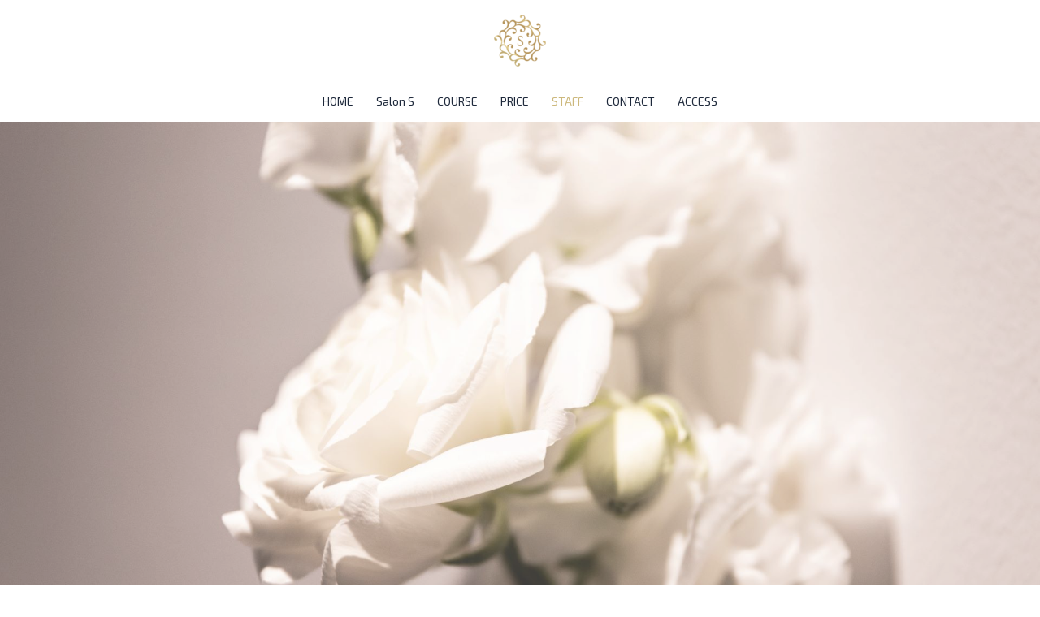

--- FILE ---
content_type: text/css
request_url: http://salon-s.jp/wp-content/uploads/uag-plugin/assets/0/uag-css-96.css?ver=1769228862
body_size: 8933
content:
.wp-block-uagb-container{display:flex;position:relative;box-sizing:border-box;transition-property:box-shadow;transition-duration:0.2s;transition-timing-function:ease}.wp-block-uagb-container .spectra-container-link-overlay{bottom:0;left:0;position:absolute;right:0;top:0;z-index:10}.wp-block-uagb-container.uagb-is-root-container{margin-left:auto;margin-right:auto}.wp-block-uagb-container.alignfull.uagb-is-root-container .uagb-container-inner-blocks-wrap{display:flex;position:relative;box-sizing:border-box;margin-left:auto !important;margin-right:auto !important}.wp-block-uagb-container .uagb-container__video-wrap{height:100%;width:100%;top:0;left:0;position:absolute;overflow:hidden;-webkit-transition:opacity 1s;-o-transition:opacity 1s;transition:opacity 1s}.wp-block-uagb-container .uagb-container__video-wrap video{max-width:100%;width:100%;height:100%;margin:0;line-height:1;border:none;display:inline-block;vertical-align:baseline;-o-object-fit:cover;object-fit:cover;background-size:cover}body .wp-block-uagb-container>.uagb-container-inner-blocks-wrap>*:not(.wp-block-uagb-container):not(.wp-block-uagb-column):not(.wp-block-uagb-container):not(.wp-block-uagb-section):not(.uagb-container__shape):not(.uagb-container__video-wrap):not(.wp-block-spectra-pro-register):not(.wp-block-spectra-pro-login):not(.uagb-slider-container):not(.spectra-image-gallery__control-lightbox):not(.wp-block-uagb-info-box),body .wp-block-uagb-container>.uagb-container-inner-blocks-wrap,body .wp-block-uagb-container>*:not(.wp-block-uagb-container):not(.wp-block-uagb-column):not(.wp-block-uagb-container):not(.wp-block-uagb-section):not(.uagb-container__shape):not(.uagb-container__video-wrap):not(.wp-block-uagb-image):not(.wp-block-spectra-pro-register):not(.wp-block-spectra-pro-login):not(.uagb-slider-container):not(.spectra-container-link-overlay):not(.spectra-image-gallery__control-lightbox):not(.wp-block-uagb-lottie):not(.uagb-faq__outer-wrap){min-width:unset !important;width:100%;position:relative}body .ast-container .wp-block-uagb-container>.uagb-container-inner-blocks-wrap>.wp-block-uagb-container>ul,body .ast-container .wp-block-uagb-container>.uagb-container-inner-blocks-wrap>.wp-block-uagb-container ol,body .ast-container .wp-block-uagb-container>.uagb-container-inner-blocks-wrap>ul,body .ast-container .wp-block-uagb-container>.uagb-container-inner-blocks-wrap ol{max-width:-webkit-fill-available;margin-block-start:0;margin-block-end:0;margin-left:20px}.ast-plain-container .editor-styles-wrapper .block-editor-block-list__layout.is-root-container .uagb-is-root-container.wp-block-uagb-container.alignwide{margin-left:auto;margin-right:auto}.uagb-container__shape{overflow:hidden;position:absolute;left:0;width:100%;line-height:0;direction:ltr}.uagb-container__shape-top{top:-3px}.uagb-container__shape-bottom{bottom:-3px}.uagb-container__shape.uagb-container__invert.uagb-container__shape-bottom,.uagb-container__shape.uagb-container__invert.uagb-container__shape-top{-webkit-transform:rotate(180deg);-ms-transform:rotate(180deg);transform:rotate(180deg)}.uagb-container__shape.uagb-container__shape-flip svg{transform:translateX(-50%) rotateY(180deg)}.uagb-container__shape svg{display:block;width:-webkit-calc(100% + 1.3px);width:calc(100% + 1.3px);position:relative;left:50%;-webkit-transform:translateX(-50%);-ms-transform:translateX(-50%);transform:translateX(-50%)}.uagb-container__shape .uagb-container__shape-fill{-webkit-transform-origin:center;-ms-transform-origin:center;transform-origin:center;-webkit-transform:rotateY(0deg);transform:rotateY(0deg)}.uagb-container__shape.uagb-container__shape-above-content{z-index:9;pointer-events:none}.nv-single-page-wrap .nv-content-wrap.entry-content .wp-block-uagb-container.alignfull{margin-left:calc(50% - 50vw);margin-right:calc(50% - 50vw)}@media only screen and (max-width: 767px){.wp-block-uagb-container .wp-block-uagb-advanced-heading{width:-webkit-fill-available}}
.uagb-swiper{position:relative;overflow:hidden}.uagb-slider-container{position:relative;width:100%;min-width:0;transition:box-shadow 0.2s ease}.uagb-slider-container .swiper-notification{left:0;opacity:0;pointer-events:none;position:absolute;top:0;z-index:-1000}.uagb-slider-container .swiper-button-next.swiper-button-disabled,.uagb-slider-container .swiper-button-prev.swiper-button-disabled{pointer-events:all}.uagb-slider-container .swiper-pagination.swiper-pagination-bullets{max-width:100%}.uagb-slider-container .swiper-button-prev,.uagb-slider-container .swiper-button-next{border-style:none;background:#efefef}
.wp-block-uagb-separator{text-align:center;box-sizing:border-box;line-height:0}.wp-block-uagb-separator__inner{display:inline-block}.wp-block-uagb-separator:not(.wp-block-uagb-separator--text):not(.wp-block-uagb-separator--icon) .wp-block-uagb-separator__inner{border-top-style:solid;-webkit-mask:var(--my-background-image);-webkit-mask-size:38px 100%;-webkit-mask-repeat:repeat-x;margin-top:5px;margin-bottom:5px}.wp-block-uagb-separator--text .wp-block-uagb-separator__inner,.wp-block-uagb-separator--icon .wp-block-uagb-separator__inner{display:flex;justify-content:center;align-items:center;margin:0 auto}.wp-block-uagb-separator--text .wp-block-uagb-separator__inner::before,.wp-block-uagb-separator--icon .wp-block-uagb-separator__inner::before{display:block;content:"";border-bottom:0;flex-grow:1;border-top-color:#333;border-top-style:solid;-webkit-mask:var(--my-background-image);-webkit-mask-size:38px 100%;-webkit-mask-repeat:repeat-x}.wp-block-uagb-separator--text .wp-block-uagb-separator__inner::after,.wp-block-uagb-separator--icon .wp-block-uagb-separator__inner::after{display:block;content:"";border-bottom:0;flex-grow:1;border-top-color:#333;border-top-style:solid;-webkit-mask:var(--my-background-image);-webkit-mask-size:38px 100%;-webkit-mask-repeat:repeat-x}.wp-block-uagb-separator--icon .wp-block-uagb-separator-element svg{font-size:30px;color:#333;fill:#333;width:30px;height:30px;line-height:30px;max-width:none}.wp-block-uagb-separator--text .wp-block-uagb-separator-element .uagb-html-tag{word-break:initial;margin:0}
.wp-block-uagb-advanced-heading h1,.wp-block-uagb-advanced-heading h2,.wp-block-uagb-advanced-heading h3,.wp-block-uagb-advanced-heading h4,.wp-block-uagb-advanced-heading h5,.wp-block-uagb-advanced-heading h6,.wp-block-uagb-advanced-heading p,.wp-block-uagb-advanced-heading div{word-break:break-word}.wp-block-uagb-advanced-heading .uagb-heading-text{margin:0}.wp-block-uagb-advanced-heading .uagb-desc-text{margin:0}.wp-block-uagb-advanced-heading .uagb-separator{font-size:0;border-top-style:solid;display:inline-block;margin:0 0 10px 0}.wp-block-uagb-advanced-heading .uagb-highlight{color:#f78a0c;border:0;transition:all 0.3s ease}.uag-highlight-toolbar{border-left:0;border-top:0;border-bottom:0;border-radius:0;border-right-color:#1e1e1e}.uag-highlight-toolbar .components-button{border-radius:0;outline:none}.uag-highlight-toolbar .components-button.is-primary{color:#fff}
.wp-block-uagb-image{display:flex}.wp-block-uagb-image__figure{position:relative;display:flex;flex-direction:column;max-width:100%;height:auto;margin:0}.wp-block-uagb-image__figure img{height:auto;display:flex;max-width:100%;transition:box-shadow 0.2s ease}.wp-block-uagb-image__figure>a{display:inline-block}.wp-block-uagb-image__figure figcaption{text-align:center;margin-top:0.5em;margin-bottom:1em}.wp-block-uagb-image .components-placeholder.block-editor-media-placeholder .components-placeholder__instructions{align-self:center}.wp-block-uagb-image--align-left{text-align:left}.wp-block-uagb-image--align-right{text-align:right}.wp-block-uagb-image--align-center{text-align:center}.wp-block-uagb-image--align-full .wp-block-uagb-image__figure{margin-left:calc(50% - 50vw);margin-right:calc(50% - 50vw);max-width:100vw;width:100vw;height:auto}.wp-block-uagb-image--align-full .wp-block-uagb-image__figure img{height:auto;width:100% !important}.wp-block-uagb-image--align-wide .wp-block-uagb-image__figure img{height:auto;width:100%}.wp-block-uagb-image--layout-overlay__color-wrapper{position:absolute;left:0;top:0;right:0;bottom:0;opacity:0.2;background:rgba(0,0,0,0.5);transition:opacity 0.35s ease-in-out}.wp-block-uagb-image--layout-overlay-link{position:absolute;left:0;right:0;bottom:0;top:0}.wp-block-uagb-image--layout-overlay .wp-block-uagb-image__figure:hover .wp-block-uagb-image--layout-overlay__color-wrapper{opacity:1}.wp-block-uagb-image--layout-overlay__inner{position:absolute;left:15px;right:15px;bottom:15px;top:15px;display:flex;align-items:center;justify-content:center;flex-direction:column;border-color:#fff;transition:0.35s ease-in-out}.wp-block-uagb-image--layout-overlay__inner.top-left,.wp-block-uagb-image--layout-overlay__inner.top-center,.wp-block-uagb-image--layout-overlay__inner.top-right{justify-content:flex-start}.wp-block-uagb-image--layout-overlay__inner.bottom-left,.wp-block-uagb-image--layout-overlay__inner.bottom-center,.wp-block-uagb-image--layout-overlay__inner.bottom-right{justify-content:flex-end}.wp-block-uagb-image--layout-overlay__inner.top-left,.wp-block-uagb-image--layout-overlay__inner.center-left,.wp-block-uagb-image--layout-overlay__inner.bottom-left{align-items:flex-start}.wp-block-uagb-image--layout-overlay__inner.top-right,.wp-block-uagb-image--layout-overlay__inner.center-right,.wp-block-uagb-image--layout-overlay__inner.bottom-right{align-items:flex-end}.wp-block-uagb-image--layout-overlay__inner .uagb-image-heading{color:#fff;transition:transform 0.35s, opacity 0.35s ease-in-out;transform:translate3d(0, 24px, 0)}.wp-block-uagb-image--layout-overlay__inner .uagb-image-separator{width:30%;border-top-width:2px;border-top-color:#fff;border-top-style:solid;margin-bottom:10px;opacity:0;transition:transform 0.4s, opacity 0.4s ease-in-out;transform:translate3d(0, 30px, 0)}.wp-block-uagb-image--layout-overlay__inner .uagb-image-caption{opacity:0;overflow:visible;color:#fff;transition:transform 0.45s, opacity 0.45s ease-in-out;transform:translate3d(0, 35px, 0)}.wp-block-uagb-image--layout-overlay__inner:hover .uagb-image-heading,.wp-block-uagb-image--layout-overlay__inner:hover .uagb-image-separator,.wp-block-uagb-image--layout-overlay__inner:hover .uagb-image-caption{opacity:1;transform:translate3d(0, 0, 0)}.wp-block-uagb-image--effect-zoomin .wp-block-uagb-image__figure img,.wp-block-uagb-image--effect-zoomin .wp-block-uagb-image__figure .wp-block-uagb-image--layout-overlay__color-wrapper{transform:scale(1);transition:transform 0.35s ease-in-out}.wp-block-uagb-image--effect-zoomin .wp-block-uagb-image__figure:hover img,.wp-block-uagb-image--effect-zoomin .wp-block-uagb-image__figure:hover .wp-block-uagb-image--layout-overlay__color-wrapper{transform:scale(1.05)}.wp-block-uagb-image--effect-slide .wp-block-uagb-image__figure img,.wp-block-uagb-image--effect-slide .wp-block-uagb-image__figure .wp-block-uagb-image--layout-overlay__color-wrapper{width:calc(100% + 40px) !important;max-width:none !important;transform:translate3d(-40px, 0, 0);transition:transform 0.35s ease-in-out}.wp-block-uagb-image--effect-slide .wp-block-uagb-image__figure:hover img,.wp-block-uagb-image--effect-slide .wp-block-uagb-image__figure:hover .wp-block-uagb-image--layout-overlay__color-wrapper{transform:translate3d(0, 0, 0)}.wp-block-uagb-image--effect-grayscale img{filter:grayscale(0%);transition:0.35s ease-in-out}.wp-block-uagb-image--effect-grayscale:hover img{filter:grayscale(100%)}.wp-block-uagb-image--effect-blur img{filter:blur(0);transition:0.35s ease-in-out}.wp-block-uagb-image--effect-blur:hover img{filter:blur(3px)}
.uagb-icon-list__wrap{display:flex;align-items:flex-start;justify-content:flex-start}.wp-block-uagb-icon-list-child{padding:0;transition:all 0.2s;display:inline-flex;color:#3a3a3a;align-items:center;text-decoration:none;box-shadow:none}.wp-block-uagb-icon-list-child span.uagb-icon-list__source-wrap{display:block;align-items:center}.uagb-icon-list__source-wrap svg{display:block}.uagb-icon-list__source-image{width:40px}.uagb-icon-list__outer-wrap .uagb-icon-list__content-wrap{color:#3a3a3a;display:flex;align-items:center}
.wp-block-uagb-icon-list-child{position:relative}.wp-block-uagb-icon-list-child>a{position:absolute;top:0;left:0;width:100%;height:100%}img.uagb-icon-list__source-image{max-width:unset}.wp-block-uagb-icon-list-child .uagb-icon-list__label{word-break:break-word}
.wp-block-uagb-container.uagb-is-root-container .uagb-block-6fa7d5ae{max-width: 100%;width: 100%;}.wp-block-uagb-container.uagb-block-6fa7d5ae .uagb-container__shape-top svg{width: calc( 100% + 1.3px );}.wp-block-uagb-container.uagb-block-6fa7d5ae .uagb-container__shape.uagb-container__shape-top .uagb-container__shape-fill{fill: rgba(51,51,51,1);}.wp-block-uagb-container.uagb-block-6fa7d5ae .uagb-container__shape-bottom svg{width: calc( 100% + 1.3px );}.wp-block-uagb-container.uagb-block-6fa7d5ae .uagb-container__shape.uagb-container__shape-bottom .uagb-container__shape-fill{fill: rgba(51,51,51,1);}.wp-block-uagb-container.uagb-block-6fa7d5ae .uagb-container__video-wrap video{opacity: 1;}.wp-block-uagb-container.uagb-block-6fa7d5ae{min-height: 600px;box-shadow: 0px 0px   #00000070 ;padding-top: 0px;padding-bottom: 0px;padding-left: 0px;padding-right: 0px;margin-top:  !important;margin-bottom:  !important;row-gap: 20px;column-gap: 20px;overflow: visible;border-color: inherit;background-repeat: no-repeat;background-position: 50% 50%;background-size: cover;background-attachment: scroll;background-clip: padding-box;flex-direction: column;align-items: stretch;justify-content: center;flex-wrap: nowrap;}.uagb-slider-container.uagb-block-4d29a2eb{box-shadow: 0px 0px 0 #00000070;padding-top: 0px;padding-bottom: 0px;padding-left: 0px;padding-right: 0px;}.uagb-slider-container.uagb-block-4d29a2eb.uagb-slider-container{border-color: #4B4F58;}.uagb-slider-container.uagb-block-4d29a2eb .swiper-button-next:after{font-size: 16px;}.uagb-slider-container.uagb-block-4d29a2eb .swiper-button-prev:after{font-size: 16px;}.uagb-slider-container.uagb-block-4d29a2eb .swiper-pagination-bullet{background-color: #333333;}.uagb-slider-container.uagb-block-4d29a2eb .swiper-button-prev{left: -20px;}.uagb-slider-container.uagb-block-4d29a2eb.uagb-slider-container .swiper-button-prev{border-top-left-radius: 50px;border-top-right-radius: 50px;border-bottom-left-radius: 50px;border-bottom-right-radius: 50px;color: #333333;width: 46px;height: 46px;line-height: 46px;}.uagb-slider-container.uagb-block-4d29a2eb.uagb-slider-container .swiper-button-next{border-top-left-radius: 50px;border-top-right-radius: 50px;border-bottom-left-radius: 50px;border-bottom-right-radius: 50px;color: #333333;width: 46px;height: 46px;line-height: 46px;}.uagb-slider-container.uagb-block-4d29a2eb .swiper-button-next{right: -20px;}.uagb-slider-container.uagb-block-4d29a2eb .swiper-wrapper{align-items: center;min-height: 480px;}.uagb-slider-container.uagb-block-4d29a2eb .swiper-pagination{bottom: 20px;}.uagb-slider-container.uagb-block-4d29a2eb:hover{box-shadow: 0px 0px 0 #00000070;}.uagb-block-cf0193df .swiper-content{padding-top: 20px;padding-bottom: 20px;padding-left: 20px;padding-right: 20px;background-repeat: no-repeat;background-position: 50% 50%;background-size: cover;background-attachment: scroll;background-image: url(http://salon-s.nyan-studio.com/wp-content/uploads/2024/02/etc.03.jpg);;background-clip: padding-box;}.wp-block-uagb-container.uagb-is-root-container .uagb-block-1950edc8{max-width: 100%;width: 100%;}.wp-block-uagb-container.uagb-block-1950edc8 .uagb-container__shape-top svg{width: calc( 100% + 1.3px );}.wp-block-uagb-container.uagb-block-1950edc8 .uagb-container__shape.uagb-container__shape-top .uagb-container__shape-fill{fill: rgba(51,51,51,1);}.wp-block-uagb-container.uagb-block-1950edc8 .uagb-container__shape-bottom svg{width: calc( 100% + 1.3px );}.wp-block-uagb-container.uagb-block-1950edc8 .uagb-container__shape.uagb-container__shape-bottom .uagb-container__shape-fill{fill: rgba(51,51,51,1);}.wp-block-uagb-container.uagb-block-1950edc8 .uagb-container__video-wrap video{opacity: 1;}.wp-block-uagb-container.uagb-is-root-container.alignfull.uagb-block-1950edc8 > .uagb-container-inner-blocks-wrap{--inner-content-custom-width: min( 100%, 1200px);max-width: var(--inner-content-custom-width);width: 100%;flex-direction: column;align-items: center;justify-content: center;flex-wrap: nowrap;row-gap: 20px;column-gap: 20px;}.wp-block-uagb-container.uagb-block-1950edc8{min-height: 600px;box-shadow: 0px 0px   #00000070 ;padding-top: 10px;padding-bottom: 10px;padding-left: 10px;padding-right: 10px;margin-top:  !important;margin-bottom:  !important;row-gap: 20px;column-gap: 20px;overflow: visible;border-color: inherit;}.wp-block-uagb-container.uagb-is-root-container .uagb-block-b78cc415{max-width: 100%;width: 100%;}.wp-block-uagb-container.uagb-block-b78cc415 .uagb-container__shape-top svg{width: calc( 100% + 1.3px );}.wp-block-uagb-container.uagb-block-b78cc415 .uagb-container__shape.uagb-container__shape-top .uagb-container__shape-fill{fill: rgba(51,51,51,1);}.wp-block-uagb-container.uagb-block-b78cc415 .uagb-container__shape-bottom svg{width: calc( 100% + 1.3px );}.wp-block-uagb-container.uagb-block-b78cc415 .uagb-container__shape.uagb-container__shape-bottom .uagb-container__shape-fill{fill: rgba(51,51,51,1);}.wp-block-uagb-container.uagb-block-b78cc415 .uagb-container__video-wrap video{opacity: 1;}.wp-block-uagb-container.uagb-block-b78cc415{min-height: 360px;box-shadow: 0px 0px   #00000070 ;padding-top: 0px;padding-bottom: 0px;padding-left: 0px;padding-right: 0px;margin-top:  !important;margin-bottom:  !important;row-gap: 20px;column-gap: 20px;overflow: visible;border-color: inherit;background-repeat: no-repeat;background-position: 50% 50%;background-size: cover;background-attachment: scroll;background-clip: padding-box;flex-direction: column;align-items: stretch;justify-content: center;flex-wrap: nowrap;}.uagb-slider-container.uagb-block-080a5452{box-shadow: 0px 0px 0 #00000070;padding-top: 0px;padding-bottom: 0px;padding-left: 0px;padding-right: 0px;}.uagb-slider-container.uagb-block-080a5452.uagb-slider-container{border-color: #4B4F58;}.uagb-slider-container.uagb-block-080a5452 .swiper-button-next:after{font-size: 16px;}.uagb-slider-container.uagb-block-080a5452 .swiper-button-prev:after{font-size: 16px;}.uagb-slider-container.uagb-block-080a5452 .swiper-pagination-bullet{background-color: #333333;}.uagb-slider-container.uagb-block-080a5452 .swiper-button-prev{left: -20px;}.uagb-slider-container.uagb-block-080a5452.uagb-slider-container .swiper-button-prev{border-top-left-radius: 50px;border-top-right-radius: 50px;border-bottom-left-radius: 50px;border-bottom-right-radius: 50px;color: #333333;width: 46px;height: 46px;line-height: 46px;}.uagb-slider-container.uagb-block-080a5452.uagb-slider-container .swiper-button-next{border-top-left-radius: 50px;border-top-right-radius: 50px;border-bottom-left-radius: 50px;border-bottom-right-radius: 50px;color: #333333;width: 46px;height: 46px;line-height: 46px;}.uagb-slider-container.uagb-block-080a5452 .swiper-button-next{right: -20px;}.uagb-slider-container.uagb-block-080a5452 .swiper-wrapper{align-items: center;min-height: 360px;}.uagb-slider-container.uagb-block-080a5452 .swiper-pagination{bottom: 20px;}.uagb-slider-container.uagb-block-080a5452:hover{box-shadow: 0px 0px 0 #00000070;}.uagb-block-4269ee97 .swiper-content{padding-top: 20px;padding-bottom: 20px;padding-left: 20px;padding-right: 20px;background-repeat: no-repeat;background-position: 50% 50%;background-size: cover;background-attachment: scroll;background-image: url(http://salon-s.nyan-studio.com/wp-content/uploads/2024/02/etc.03.jpg);;background-clip: padding-box;}.wp-block-uagb-container.uagb-is-root-container .uagb-block-a67b6b15{max-width: 100%;width: 100%;}.wp-block-uagb-container.uagb-block-a67b6b15 .uagb-container__shape-top svg{width: calc( 100% + 1.3px );}.wp-block-uagb-container.uagb-block-a67b6b15 .uagb-container__shape.uagb-container__shape-top .uagb-container__shape-fill{fill: rgba(51,51,51,1);}.wp-block-uagb-container.uagb-block-a67b6b15 .uagb-container__shape-bottom svg{width: calc( 100% + 1.3px );}.wp-block-uagb-container.uagb-block-a67b6b15 .uagb-container__shape.uagb-container__shape-bottom .uagb-container__shape-fill{fill: rgba(51,51,51,1);}.wp-block-uagb-container.uagb-block-a67b6b15 .uagb-container__video-wrap video{opacity: 1;}.wp-block-uagb-container.uagb-block-a67b6b15{min-height: 360px;box-shadow: 0px 0px   #00000070 ;padding-top: 10px;padding-bottom: 10px;padding-left: 10px;padding-right: 10px;margin-top:  !important;margin-bottom:  !important;row-gap: 20px;column-gap: 20px;overflow: visible;border-color: inherit;flex-direction: column;align-items: center;justify-content: center;flex-wrap: nowrap;max-width: 100% !important;}.wp-block-uagb-container.uagb-is-root-container .uagb-block-d6ef7032{max-width: 100%;width: 100%;}.wp-block-uagb-container.uagb-block-d6ef7032 .uagb-container__shape-top svg{width: calc( 100% + 1.3px );}.wp-block-uagb-container.uagb-block-d6ef7032 .uagb-container__shape.uagb-container__shape-top .uagb-container__shape-fill{fill: rgba(51,51,51,1);}.wp-block-uagb-container.uagb-block-d6ef7032 .uagb-container__shape-bottom svg{width: calc( 100% + 1.3px );}.wp-block-uagb-container.uagb-block-d6ef7032 .uagb-container__shape.uagb-container__shape-bottom .uagb-container__shape-fill{fill: rgba(51,51,51,1);}.wp-block-uagb-container.uagb-block-d6ef7032 .uagb-container__video-wrap video{opacity: 1;}.wp-block-uagb-container.uagb-is-root-container.alignfull.uagb-block-d6ef7032 > .uagb-container-inner-blocks-wrap{--inner-content-custom-width: min( 100%, 1200px);max-width: var(--inner-content-custom-width);width: 100%;flex-direction: row;align-items: center;justify-content: center;flex-wrap: nowrap;row-gap: 20px;column-gap: 20px;}.wp-block-uagb-container.uagb-block-d6ef7032{box-shadow: 0px 0px   #00000070 ;padding-top: 10px;padding-bottom: 10px;padding-left: 10px;padding-right: 10px;margin-top:  !important;margin-bottom:  !important;row-gap: 20px;column-gap: 20px;overflow: visible;border-color: inherit;}.wp-block-uagb-container.uagb-is-root-container .uagb-block-bfc758c9{max-width: 45%;width: 100%;}.wp-block-uagb-container.uagb-block-bfc758c9 .uagb-container__shape-top svg{width: calc( 100% + 1.3px );}.wp-block-uagb-container.uagb-block-bfc758c9 .uagb-container__shape.uagb-container__shape-top .uagb-container__shape-fill{fill: rgba(51,51,51,1);}.wp-block-uagb-container.uagb-block-bfc758c9 .uagb-container__shape-bottom svg{width: calc( 100% + 1.3px );}.wp-block-uagb-container.uagb-block-bfc758c9 .uagb-container__shape.uagb-container__shape-bottom .uagb-container__shape-fill{fill: rgba(51,51,51,1);}.wp-block-uagb-container.uagb-block-bfc758c9 .uagb-container__video-wrap video{opacity: 1;}.wp-block-uagb-container.uagb-is-root-container.alignfull.uagb-block-bfc758c9 > .uagb-container-inner-blocks-wrap{--inner-content-custom-width: min( 100%, 1200px);max-width: var(--inner-content-custom-width);width: 100%;flex-direction: column;align-items: center;justify-content: center;flex-wrap: nowrap;row-gap: 20px;column-gap: 20px;}.wp-block-uagb-container.uagb-block-bfc758c9{box-shadow: 0px 0px   #00000070 ;padding-top: 10px;padding-bottom: 10px;padding-left: 10px;padding-right: 10px;margin-top:  !important;margin-bottom:  !important;row-gap: 20px;column-gap: 20px;overflow: visible;border-color: inherit;flex-direction: column;align-items: center;justify-content: center;flex-wrap: nowrap;}.uagb-block-3394d901.wp-block-uagb-separator{padding-bottom: 10px;padding-top: 10px;text-align: center;}.uagb-block-3394d901.wp-block-uagb-separator--text .wp-block-uagb-separator-element .uagb-html-tag{font-style: normal;line-height: 1em;}.uagb-block-3394d901.wp-block-uagb-separator:not(.wp-block-uagb-separator--text):not(.wp-block-uagb-separator--icon) .wp-block-uagb-separator__inner{-webkit-mask-size: 5px 100%;border-top-width: 1px;width: 100%;border-top-color: #ccb87c;border-top-style: solid;}.wp-block-uagb-container.uagb-is-root-container .uagb-block-aca6d692{max-width: 10%;width: 100%;}.wp-block-uagb-container.uagb-block-aca6d692 .uagb-container__shape-top svg{width: calc( 100% + 1.3px );}.wp-block-uagb-container.uagb-block-aca6d692 .uagb-container__shape.uagb-container__shape-top .uagb-container__shape-fill{fill: rgba(51,51,51,1);}.wp-block-uagb-container.uagb-block-aca6d692 .uagb-container__shape-bottom svg{width: calc( 100% + 1.3px );}.wp-block-uagb-container.uagb-block-aca6d692 .uagb-container__shape.uagb-container__shape-bottom .uagb-container__shape-fill{fill: rgba(51,51,51,1);}.wp-block-uagb-container.uagb-block-aca6d692 .uagb-container__video-wrap video{opacity: 1;}.wp-block-uagb-container.uagb-is-root-container.alignfull.uagb-block-aca6d692 > .uagb-container-inner-blocks-wrap{--inner-content-custom-width: min( 100%, 1200px);max-width: var(--inner-content-custom-width);width: 100%;flex-direction: column;align-items: center;justify-content: center;flex-wrap: nowrap;row-gap: 20px;column-gap: 20px;}.wp-block-uagb-container.uagb-block-aca6d692{box-shadow: 0px 0px   #00000070 ;padding-top: 10px;padding-bottom: 10px;padding-left: 10px;padding-right: 10px;margin-top:  !important;margin-bottom:  !important;row-gap: 20px;column-gap: 20px;overflow: visible;border-color: inherit;flex-direction: column;align-items: center;justify-content: center;flex-wrap: nowrap;}.wp-block-uagb-advanced-heading.uagb-block-743f63a6.wp-block-uagb-advanced-heading .uagb-heading-text{color: #ccb87c;}.wp-block-uagb-advanced-heading.uagb-block-743f63a6.wp-block-uagb-advanced-heading {text-align: center;}.wp-block-uagb-advanced-heading.uagb-block-743f63a6.wp-block-uagb-advanced-heading .uagb-desc-text{margin-bottom: 15px;}.wp-block-uagb-advanced-heading.uagb-block-743f63a6.wp-block-uagb-advanced-heading .uagb-highlight{font-style: normal;font-weight: Default;background: #007cba;color: #fff;-webkit-text-fill-color: #fff;}.wp-block-uagb-advanced-heading.uagb-block-743f63a6.wp-block-uagb-advanced-heading .uagb-highlight::-moz-selection{color: #fff;background: #007cba;-webkit-text-fill-color: #fff;}.wp-block-uagb-advanced-heading.uagb-block-743f63a6.wp-block-uagb-advanced-heading .uagb-highlight::selection{color: #fff;background: #007cba;-webkit-text-fill-color: #fff;}.wp-block-uagb-advanced-heading.uagb-block-743f63a6 .uagb-heading-text{font-family: "Zen Old Mincho";font-size: 20px;}.wp-block-uagb-container.uagb-is-root-container .uagb-block-d120fba6{max-width: 45%;width: 100%;}.wp-block-uagb-container.uagb-block-d120fba6 .uagb-container__shape-top svg{width: calc( 100% + 1.3px );}.wp-block-uagb-container.uagb-block-d120fba6 .uagb-container__shape.uagb-container__shape-top .uagb-container__shape-fill{fill: rgba(51,51,51,1);}.wp-block-uagb-container.uagb-block-d120fba6 .uagb-container__shape-bottom svg{width: calc( 100% + 1.3px );}.wp-block-uagb-container.uagb-block-d120fba6 .uagb-container__shape.uagb-container__shape-bottom .uagb-container__shape-fill{fill: rgba(51,51,51,1);}.wp-block-uagb-container.uagb-block-d120fba6 .uagb-container__video-wrap video{opacity: 1;}.wp-block-uagb-container.uagb-is-root-container.alignfull.uagb-block-d120fba6 > .uagb-container-inner-blocks-wrap{--inner-content-custom-width: min( 100%, 1200px);max-width: var(--inner-content-custom-width);width: 100%;flex-direction: column;align-items: center;justify-content: center;flex-wrap: nowrap;row-gap: 20px;column-gap: 20px;}.wp-block-uagb-container.uagb-block-d120fba6{box-shadow: 0px 0px   #00000070 ;padding-top: 10px;padding-bottom: 10px;padding-left: 10px;padding-right: 10px;margin-top:  !important;margin-bottom:  !important;row-gap: 20px;column-gap: 20px;overflow: visible;border-color: inherit;flex-direction: column;align-items: center;justify-content: center;flex-wrap: nowrap;}.uagb-block-33c83fb3.wp-block-uagb-separator{padding-bottom: 10px;padding-top: 10px;text-align: center;}.uagb-block-33c83fb3.wp-block-uagb-separator--text .wp-block-uagb-separator-element .uagb-html-tag{font-style: normal;line-height: 1em;}.uagb-block-33c83fb3.wp-block-uagb-separator:not(.wp-block-uagb-separator--text):not(.wp-block-uagb-separator--icon) .wp-block-uagb-separator__inner{-webkit-mask-size: 5px 100%;border-top-width: 1px;width: 100%;border-top-color: #ccb87c;border-top-style: solid;}.wp-block-uagb-advanced-heading.uagb-block-62574a5f.wp-block-uagb-advanced-heading .uagb-heading-text{color: #ccb87c;}.wp-block-uagb-advanced-heading.uagb-block-62574a5f.wp-block-uagb-advanced-heading {text-align: center;margin-top: 10px;margin-right: 0px;margin-bottom: 10px;margin-left: 0px;}.wp-block-uagb-advanced-heading.uagb-block-62574a5f.wp-block-uagb-advanced-heading .uagb-desc-text{margin-bottom: 15px;}.wp-block-uagb-advanced-heading.uagb-block-62574a5f.wp-block-uagb-advanced-heading .uagb-highlight{font-style: normal;font-weight: Default;background: #007cba;color: #fff;-webkit-text-fill-color: #fff;}.wp-block-uagb-advanced-heading.uagb-block-62574a5f.wp-block-uagb-advanced-heading .uagb-highlight::-moz-selection{color: #fff;background: #007cba;-webkit-text-fill-color: #fff;}.wp-block-uagb-advanced-heading.uagb-block-62574a5f.wp-block-uagb-advanced-heading .uagb-highlight::selection{color: #fff;background: #007cba;-webkit-text-fill-color: #fff;}.wp-block-uagb-advanced-heading.uagb-block-62574a5f .uagb-heading-text{font-family: "Zen Old Mincho";font-size: 20px;}.wp-block-uagb-container.uagb-is-root-container .uagb-block-050ed203{max-width: 100%;width: 100%;}.wp-block-uagb-container.uagb-block-050ed203 .uagb-container__shape-top svg{width: calc( 100% + 1.3px );}.wp-block-uagb-container.uagb-block-050ed203 .uagb-container__shape.uagb-container__shape-top .uagb-container__shape-fill{fill: rgba(51,51,51,1);}.wp-block-uagb-container.uagb-block-050ed203 .uagb-container__shape-bottom svg{width: calc( 100% + 1.3px );}.wp-block-uagb-container.uagb-block-050ed203 .uagb-container__shape.uagb-container__shape-bottom .uagb-container__shape-fill{fill: rgba(51,51,51,1);}.wp-block-uagb-container.uagb-block-050ed203 .uagb-container__video-wrap video{opacity: 1;}.wp-block-uagb-container.uagb-is-root-container.alignfull.uagb-block-050ed203 > .uagb-container-inner-blocks-wrap{--inner-content-custom-width: min( 100%, 1200px);max-width: var(--inner-content-custom-width);width: 100%;flex-direction: row;align-items: center;justify-content: center;flex-wrap: nowrap;row-gap: 20px;column-gap: 20px;}.wp-block-uagb-container.uagb-block-050ed203{box-shadow: 0px 0px   #00000070 ;padding-top: 10px;padding-bottom: 10px;padding-left: 10px;padding-right: 10px;margin-top:  !important;margin-bottom:  !important;row-gap: 20px;column-gap: 20px;overflow: visible;border-color: inherit;}.wp-block-uagb-container.uagb-is-root-container .uagb-block-fbb00ce4{max-width: 45%;width: 100%;}.wp-block-uagb-container.uagb-block-fbb00ce4 .uagb-container__shape-top svg{width: calc( 100% + 1.3px );}.wp-block-uagb-container.uagb-block-fbb00ce4 .uagb-container__shape.uagb-container__shape-top .uagb-container__shape-fill{fill: rgba(51,51,51,1);}.wp-block-uagb-container.uagb-block-fbb00ce4 .uagb-container__shape-bottom svg{width: calc( 100% + 1.3px );}.wp-block-uagb-container.uagb-block-fbb00ce4 .uagb-container__shape.uagb-container__shape-bottom .uagb-container__shape-fill{fill: rgba(51,51,51,1);}.wp-block-uagb-container.uagb-block-fbb00ce4 .uagb-container__video-wrap video{opacity: 1;}.wp-block-uagb-container.uagb-is-root-container.alignfull.uagb-block-fbb00ce4 > .uagb-container-inner-blocks-wrap{--inner-content-custom-width: min( 100%, 1200px);max-width: var(--inner-content-custom-width);width: 100%;flex-direction: column;align-items: center;justify-content: center;flex-wrap: nowrap;row-gap: 20px;column-gap: 20px;}.wp-block-uagb-container.uagb-block-fbb00ce4{box-shadow: 0px 0px   #00000070 ;padding-top: 10px;padding-bottom: 10px;padding-left: 10px;padding-right: 10px;margin-top:  !important;margin-bottom:  !important;row-gap: 20px;column-gap: 20px;overflow: visible;border-color: inherit;flex-direction: column;align-items: center;justify-content: center;flex-wrap: nowrap;}.uagb-block-41bcb5ce.wp-block-uagb-image--layout-default figure img{box-shadow: 0px 0px 0 #00000070;}.uagb-block-41bcb5ce.wp-block-uagb-image .wp-block-uagb-image__figure figcaption{font-style: normal;align-self: center;}.uagb-block-41bcb5ce.wp-block-uagb-image--layout-overlay figure img{box-shadow: 0px 0px 0 #00000070;}.uagb-block-41bcb5ce.wp-block-uagb-image--layout-overlay .wp-block-uagb-image--layout-overlay__color-wrapper{opacity: 0.2;}.uagb-block-41bcb5ce.wp-block-uagb-image--layout-overlay .wp-block-uagb-image--layout-overlay__inner{left: 15px;right: 15px;top: 15px;bottom: 15px;}.uagb-block-41bcb5ce.wp-block-uagb-image--layout-overlay .wp-block-uagb-image--layout-overlay__inner .uagb-image-heading{font-style: normal;color: #fff;opacity: 1;}.uagb-block-41bcb5ce.wp-block-uagb-image--layout-overlay .wp-block-uagb-image--layout-overlay__inner .uagb-image-heading a{color: #fff;}.uagb-block-41bcb5ce.wp-block-uagb-image--layout-overlay .wp-block-uagb-image--layout-overlay__inner .uagb-image-caption{opacity: 0;}.uagb-block-41bcb5ce.wp-block-uagb-image--layout-overlay .wp-block-uagb-image__figure:hover .wp-block-uagb-image--layout-overlay__color-wrapper{opacity: 1;}.uagb-block-41bcb5ce.wp-block-uagb-image .wp-block-uagb-image--layout-overlay__inner .uagb-image-separator{width: 30%;border-top-width: 2px;border-top-color: #fff;opacity: 0;}.uagb-block-41bcb5ce.wp-block-uagb-image .wp-block-uagb-image__figure img{width: px;height: auto;}.uagb-block-41bcb5ce.wp-block-uagb-image .wp-block-uagb-image__figure:hover .wp-block-uagb-image--layout-overlay__inner .uagb-image-caption{opacity: 1;}.uagb-block-41bcb5ce.wp-block-uagb-image .wp-block-uagb-image__figure:hover .wp-block-uagb-image--layout-overlay__inner .uagb-image-separator{opacity: 1;}.uagb-block-41bcb5ce.wp-block-uagb-image--layout-default figure img:hover{box-shadow: 0px 0px 0 #00000070;}.uagb-block-41bcb5ce.wp-block-uagb-image--layout-overlay figure img:hover{box-shadow: 0px 0px 0 #00000070;}.uagb-block-41bcb5ce.wp-block-uagb-image .wp-block-uagb-image__figure img, .uagb-block-41bcb5ce .wp-block-uagb-image--layout-overlay__color-wrapper{mask-image: url(http://salon-s.jp/wp-content/plugins/ultimate-addons-for-gutenberg/assets/images/masks/circle.svg);-webkit-mask-image: url(http://salon-s.jp/wp-content/plugins/ultimate-addons-for-gutenberg/assets/images/masks/circle.svg);mask-size: auto;-webkit-mask-size: auto;mask-repeat: no-repeat;-webkit-mask-repeat: no-repeat;mask-position: center center;-webkit-mask-position: center center;}.wp-block-uagb-container.uagb-is-root-container .uagb-block-7398a1b5{max-width: 55%;width: 100%;}.wp-block-uagb-container.uagb-block-7398a1b5 .uagb-container__shape-top svg{width: calc( 100% + 1.3px );}.wp-block-uagb-container.uagb-block-7398a1b5 .uagb-container__shape.uagb-container__shape-top .uagb-container__shape-fill{fill: rgba(51,51,51,1);}.wp-block-uagb-container.uagb-block-7398a1b5 .uagb-container__shape-bottom svg{width: calc( 100% + 1.3px );}.wp-block-uagb-container.uagb-block-7398a1b5 .uagb-container__shape.uagb-container__shape-bottom .uagb-container__shape-fill{fill: rgba(51,51,51,1);}.wp-block-uagb-container.uagb-block-7398a1b5 .uagb-container__video-wrap video{opacity: 1;}.wp-block-uagb-container.uagb-is-root-container.alignfull.uagb-block-7398a1b5 > .uagb-container-inner-blocks-wrap{--inner-content-custom-width: min( 100%, 1200px);max-width: var(--inner-content-custom-width);width: 100%;flex-direction: column;align-items: center;justify-content: center;flex-wrap: nowrap;row-gap: 20px;column-gap: 20px;}.wp-block-uagb-container.uagb-block-7398a1b5{box-shadow: 0px 0px   #00000070 ;padding-top: 10px;padding-bottom: 10px;padding-left: 10px;padding-right: 10px;margin-top:  !important;margin-bottom:  !important;row-gap: 20px;column-gap: 20px;overflow: visible;border-color: inherit;flex-direction: column;align-items: center;justify-content: center;flex-wrap: nowrap;}.wp-block-uagb-advanced-heading.uagb-block-2317aac4.wp-block-uagb-advanced-heading .uagb-heading-text{color: #ccb87c;}.wp-block-uagb-advanced-heading.uagb-block-2317aac4.wp-block-uagb-advanced-heading {text-align: center;}.wp-block-uagb-advanced-heading.uagb-block-2317aac4.wp-block-uagb-advanced-heading .uagb-desc-text{margin-bottom: 15px;}.wp-block-uagb-advanced-heading.uagb-block-2317aac4.wp-block-uagb-advanced-heading .uagb-highlight{font-style: normal;font-weight: Default;background: #007cba;color: #fff;-webkit-text-fill-color: #fff;}.wp-block-uagb-advanced-heading.uagb-block-2317aac4.wp-block-uagb-advanced-heading .uagb-highlight::-moz-selection{color: #fff;background: #007cba;-webkit-text-fill-color: #fff;}.wp-block-uagb-advanced-heading.uagb-block-2317aac4.wp-block-uagb-advanced-heading .uagb-highlight::selection{color: #fff;background: #007cba;-webkit-text-fill-color: #fff;}.wp-block-uagb-advanced-heading.uagb-block-2317aac4.wp-block-uagb-advanced-heading .uagb-separator{border-top-style: solid;border-top-width: 1px;width: 20%;border-color: #ccb87c;margin-bottom: 20px;}.wp-block-uagb-advanced-heading.uagb-block-2317aac4 .uagb-heading-text{margin-bottom: 15px;}.wp-block-uagb-icon-list.uagb-block-1d992638 .uagb-icon-list__source-image{width: 16px;}.wp-block-uagb-icon-list.uagb-block-1d992638 .wp-block-uagb-icon-list-child .uagb-icon-list__source-wrap svg{width: 16px;height: 16px;font-size: 16px;}.wp-block-uagb-icon-list.uagb-block-1d992638 .wp-block-uagb-icon-list-child .uagb-icon-list__source-wrap{padding: 0px;border-radius: 0px;border-width: 0px;align-self: center;}.wp-block-uagb-icon-list.uagb-block-1d992638 .wp-block-uagb-icon-list-child .uagb-icon-list__label{text-decoration: !important;line-height: em;}.wp-block-uagb-icon-list.uagb-block-1d992638 .uagb-icon-list__wrap{display: flex;flex-direction: column;justify-content: center;-webkit-box-pack: center;-ms-flex-pack: center;-webkit-box-align: flex-start;-ms-flex-align: flex-start;align-items: flex-start;}.wp-block-uagb-icon-list.uagb-block-1d992638 .uagb-icon-list__label{text-align: left;}.wp-block-uagb-icon-list.uagb-block-1d992638 .wp-block-uagb-icon-list-child{text-decoration: !important;line-height: em;}.wp-block-uagb-icon-list.uagb-block-1d992638.wp-block-uagb-icon-list .wp-block-uagb-icon-list-child{margin-left: 0;margin-right: 0;margin-bottom: 10px;}.wp-block-uagb-icon-list.uagb-block-1d992638 .uagb-icon-list__source-wrap{margin-right: 15px;}.uagb-block-89678b9a.wp-block-uagb-icon-list-child .uagb-icon-list__source-wrap{background:  !important;border-color:  !important;}.uagb-block-89678b9a.wp-block-uagb-icon-list-child:hover .uagb-icon-list__source-wrap{background:  !important;border-color:  !important;}.uagb-block-0c2987bd.wp-block-uagb-icon-list-child .uagb-icon-list__source-wrap{background:  !important;border-color:  !important;}.uagb-block-0c2987bd.wp-block-uagb-icon-list-child:hover .uagb-icon-list__source-wrap{background:  !important;border-color:  !important;}.uagb-block-081c9925.wp-block-uagb-icon-list-child .uagb-icon-list__source-wrap{background:  !important;border-color:  !important;}.uagb-block-081c9925.wp-block-uagb-icon-list-child:hover .uagb-icon-list__source-wrap{background:  !important;border-color:  !important;}.uagb-block-b50eeb2f.wp-block-uagb-icon-list-child .uagb-icon-list__source-wrap{background:  !important;border-color:  !important;}.uagb-block-b50eeb2f.wp-block-uagb-icon-list-child:hover .uagb-icon-list__source-wrap{background:  !important;border-color:  !important;}@media only screen and (max-width: 976px) {.wp-block-uagb-container.uagb-is-root-container .uagb-block-6fa7d5ae{width: 100%;}.wp-block-uagb-container.uagb-block-6fa7d5ae{padding-top: 0px;padding-bottom: 0px;padding-left: 0px;padding-right: 0px;margin-top:  !important;margin-bottom:  !important;background-clip: padding-box;align-items: stretch;}.uagb-slider-container.uagb-block-4d29a2eb{padding-top: 0px;padding-bottom: 0px;padding-left: 0px;padding-right: 0px;}.uagb-slider-container.uagb-block-4d29a2eb .swiper-button-prev:after{font-size: 16px;}.uagb-slider-container.uagb-block-4d29a2eb .swiper-button-next:after{font-size: 16px;}.uagb-slider-container.uagb-block-4d29a2eb .swiper-button-prev{left: -20px;}.uagb-slider-container.uagb-block-4d29a2eb .swiper-button-next{right: -20px;}.uagb-slider-container.uagb-block-4d29a2eb.uagb-slider-container .swiper-button-prev{width: 46px;height: 46px;line-height: 46px;}.uagb-slider-container.uagb-block-4d29a2eb.uagb-slider-container .swiper-button-next{width: 46px;height: 46px;line-height: 46px;}.uagb-block-cf0193df .swiper-content{padding-top: 20px;padding-bottom: 20px;padding-left: 20px;padding-right: 20px;background-clip: padding-box;}.wp-block-uagb-container.uagb-is-root-container .uagb-block-1950edc8{width: 100%;}.wp-block-uagb-container.uagb-is-root-container.alignfull.uagb-block-1950edc8 > .uagb-container-inner-blocks-wrap{--inner-content-custom-width: min( 100%, 1024px);max-width: var(--inner-content-custom-width);width: 100%;}.wp-block-uagb-container.uagb-block-1950edc8{padding-top: 10px;padding-bottom: 10px;padding-left: 10px;padding-right: 10px;margin-top:  !important;margin-bottom:  !important;}.wp-block-uagb-container.uagb-is-root-container .uagb-block-b78cc415{width: 100%;}.wp-block-uagb-container.uagb-block-b78cc415{padding-top: 0px;padding-bottom: 0px;padding-left: 0px;padding-right: 0px;margin-top:  !important;margin-bottom:  !important;background-clip: padding-box;align-items: stretch;}.uagb-slider-container.uagb-block-080a5452{padding-top: 0px;padding-bottom: 0px;padding-left: 0px;padding-right: 0px;}.uagb-slider-container.uagb-block-080a5452 .swiper-button-prev:after{font-size: 16px;}.uagb-slider-container.uagb-block-080a5452 .swiper-button-next:after{font-size: 16px;}.uagb-slider-container.uagb-block-080a5452 .swiper-button-prev{left: -20px;}.uagb-slider-container.uagb-block-080a5452 .swiper-button-next{right: -20px;}.uagb-slider-container.uagb-block-080a5452.uagb-slider-container .swiper-button-prev{width: 46px;height: 46px;line-height: 46px;}.uagb-slider-container.uagb-block-080a5452.uagb-slider-container .swiper-button-next{width: 46px;height: 46px;line-height: 46px;}.uagb-block-4269ee97 .swiper-content{padding-top: 20px;padding-bottom: 20px;padding-left: 20px;padding-right: 20px;background-clip: padding-box;}.wp-block-uagb-container.uagb-is-root-container .uagb-block-a67b6b15{width: 100%;}.wp-block-uagb-container.uagb-block-a67b6b15{padding-top: 10px;padding-bottom: 10px;padding-left: 10px;padding-right: 10px;margin-top:  !important;margin-bottom:  !important;max-width:  !important;}.wp-block-uagb-container.uagb-is-root-container .uagb-block-d6ef7032{width: 100%;}.wp-block-uagb-container.uagb-is-root-container.alignfull.uagb-block-d6ef7032 > .uagb-container-inner-blocks-wrap{--inner-content-custom-width: min( 100%, 1024px);max-width: var(--inner-content-custom-width);width: 100%;}.wp-block-uagb-container.uagb-block-d6ef7032{padding-top: 10px;padding-bottom: 10px;padding-left: 10px;padding-right: 10px;margin-top:  !important;margin-bottom:  !important;}.wp-block-uagb-container.uagb-is-root-container .uagb-block-bfc758c9{width: 100%;}.wp-block-uagb-container.uagb-is-root-container.alignfull.uagb-block-bfc758c9 > .uagb-container-inner-blocks-wrap{--inner-content-custom-width: min( 100%, 1024px);max-width: var(--inner-content-custom-width);width: 100%;}.wp-block-uagb-container.uagb-block-bfc758c9{padding-top: 10px;padding-bottom: 10px;padding-left: 10px;padding-right: 10px;margin-top:  !important;margin-bottom:  !important;}.uagb-block-3394d901.wp-block-uagb-separator{padding-bottom: 10px;padding-top: 10px;text-align: center;}.uagb-block-3394d901.wp-block-uagb-separator--text .wp-block-uagb-separator-element .uagb-html-tag{font-style: normal;margin-bottom: initial;line-height: 1em;}.uagb-block-3394d901.wp-block-uagb-separator:not(.wp-block-uagb-separator--text):not(.wp-block-uagb-separator--icon) .wp-block-uagb-separator__inner{-webkit-mask-size: 5px 100%;border-top-width: 3px;width: 100%;border-top-color: #ccb87c;border-top-style: solid;}.wp-block-uagb-container.uagb-is-root-container .uagb-block-aca6d692{width: 100%;}.wp-block-uagb-container.uagb-is-root-container.alignfull.uagb-block-aca6d692 > .uagb-container-inner-blocks-wrap{--inner-content-custom-width: min( 100%, 1024px);max-width: var(--inner-content-custom-width);width: 100%;}.wp-block-uagb-container.uagb-block-aca6d692{padding-top: 10px;padding-bottom: 10px;padding-left: 10px;padding-right: 10px;margin-top:  !important;margin-bottom:  !important;}.wp-block-uagb-container.uagb-is-root-container .uagb-block-d120fba6{width: 100%;}.wp-block-uagb-container.uagb-is-root-container.alignfull.uagb-block-d120fba6 > .uagb-container-inner-blocks-wrap{--inner-content-custom-width: min( 100%, 1024px);max-width: var(--inner-content-custom-width);width: 100%;}.wp-block-uagb-container.uagb-block-d120fba6{padding-top: 10px;padding-bottom: 10px;padding-left: 10px;padding-right: 10px;margin-top:  !important;margin-bottom:  !important;}.uagb-block-33c83fb3.wp-block-uagb-separator{padding-bottom: 10px;padding-top: 10px;text-align: center;}.uagb-block-33c83fb3.wp-block-uagb-separator--text .wp-block-uagb-separator-element .uagb-html-tag{font-style: normal;margin-bottom: initial;line-height: 1em;}.uagb-block-33c83fb3.wp-block-uagb-separator:not(.wp-block-uagb-separator--text):not(.wp-block-uagb-separator--icon) .wp-block-uagb-separator__inner{-webkit-mask-size: 5px 100%;border-top-width: 3px;width: 100%;border-top-color: #ccb87c;border-top-style: solid;}.wp-block-uagb-container.uagb-is-root-container .uagb-block-050ed203{width: 100%;}.wp-block-uagb-container.uagb-is-root-container.alignfull.uagb-block-050ed203 > .uagb-container-inner-blocks-wrap{--inner-content-custom-width: min( 100%, 1024px);max-width: var(--inner-content-custom-width);width: 100%;}.wp-block-uagb-container.uagb-block-050ed203{padding-top: 10px;padding-bottom: 10px;padding-left: 10px;padding-right: 10px;margin-top:  !important;margin-bottom:  !important;}.wp-block-uagb-container.uagb-is-root-container .uagb-block-fbb00ce4{width: 100%;}.wp-block-uagb-container.uagb-is-root-container.alignfull.uagb-block-fbb00ce4 > .uagb-container-inner-blocks-wrap{--inner-content-custom-width: min( 100%, 1024px);max-width: var(--inner-content-custom-width);width: 100%;}.wp-block-uagb-container.uagb-block-fbb00ce4{padding-top: 10px;padding-bottom: 10px;padding-left: 10px;padding-right: 10px;margin-top:  !important;margin-bottom:  !important;}.uagb-block-41bcb5ce.wp-block-uagb-image .wp-block-uagb-image__figure img{width: px;height: auto;}.wp-block-uagb-container.uagb-is-root-container .uagb-block-7398a1b5{width: 100%;}.wp-block-uagb-container.uagb-is-root-container.alignfull.uagb-block-7398a1b5 > .uagb-container-inner-blocks-wrap{--inner-content-custom-width: min( 100%, 1024px);max-width: var(--inner-content-custom-width);width: 100%;}.wp-block-uagb-container.uagb-block-7398a1b5{padding-top: 10px;padding-bottom: 10px;padding-left: 10px;padding-right: 10px;margin-top:  !important;margin-bottom:  !important;}.wp-block-uagb-icon-list.uagb-block-1d992638 .uagb-icon-list__source-image{width: 16px;}.wp-block-uagb-icon-list.uagb-block-1d992638 .wp-block-uagb-icon-list-child .uagb-icon-list__source-wrap svg{width: 16px;height: 16px;font-size: 16px;}.wp-block-uagb-icon-list.uagb-block-1d992638 .wp-block-uagb-icon-list-child .uagb-icon-list__source-wrap {padding: 0px;border-width: 0px;align-self: center;}.wp-block-uagb-icon-list.uagb-block-1d992638 .uagb-icon-list__wrap{display: flex;flex-direction: column;justify-content: center;-webkit-box-pack: center;-ms-flex-pack: center;-webkit-box-align: flex-start;-ms-flex-align: flex-start;align-items: flex-start;}.wp-block-uagb-icon-list.uagb-block-1d992638.wp-block-uagb-icon-list .wp-block-uagb-icon-list-child{margin-left: 0;margin-right: 0;margin-bottom: 10px;}}@media only screen and (max-width: 767px) {.wp-block-uagb-container.uagb-is-root-container .uagb-block-6fa7d5ae{max-width: 100%;width: 100%;}.wp-block-uagb-container.uagb-block-6fa7d5ae{padding-top: 0px;padding-bottom: 0px;padding-left: 0px;padding-right: 0px;margin-top:  !important;margin-bottom:  !important;background-clip: padding-box;align-items: stretch;flex-wrap: wrap;}.uagb-slider-container.uagb-block-4d29a2eb{padding-top: 0px;padding-bottom: 0px;padding-left: 0px;padding-right: 0px;}.uagb-slider-container.uagb-block-4d29a2eb .swiper-button-prev:after{font-size: 16px;}.uagb-slider-container.uagb-block-4d29a2eb .swiper-button-next:after{font-size: 16px;}.uagb-slider-container.uagb-block-4d29a2eb .swiper-button-prev{left: -20px;}.uagb-slider-container.uagb-block-4d29a2eb .swiper-button-next{right: -20px;}.uagb-slider-container.uagb-block-4d29a2eb.uagb-slider-container .swiper-button-prev{width: 46px;height: 46px;line-height: 46px;}.uagb-slider-container.uagb-block-4d29a2eb.uagb-slider-container .swiper-button-next{width: 46px;height: 46px;line-height: 46px;}.uagb-block-cf0193df .swiper-content{padding-top: 20px;padding-bottom: 20px;padding-left: 20px;padding-right: 20px;background-clip: padding-box;}.wp-block-uagb-container.uagb-is-root-container .uagb-block-1950edc8{max-width: 100%;width: 100%;}.wp-block-uagb-container.uagb-is-root-container.alignfull.uagb-block-1950edc8 > .uagb-container-inner-blocks-wrap{--inner-content-custom-width: min( 100%, 767px);max-width: var(--inner-content-custom-width);width: 100%;flex-wrap: wrap;}.wp-block-uagb-container.uagb-block-1950edc8{padding-top: 10px;padding-bottom: 10px;padding-left: 10px;padding-right: 10px;margin-top:  !important;margin-bottom:  !important;}.wp-block-uagb-container.uagb-is-root-container .uagb-block-b78cc415{max-width: 100%;width: 100%;}.wp-block-uagb-container.uagb-block-b78cc415{padding-top: 0px;padding-bottom: 0px;padding-left: 0px;padding-right: 0px;margin-top:  !important;margin-bottom:  !important;background-clip: padding-box;align-items: stretch;flex-wrap: wrap;}.uagb-slider-container.uagb-block-080a5452{padding-top: 0px;padding-bottom: 0px;padding-left: 0px;padding-right: 0px;}.uagb-slider-container.uagb-block-080a5452 .swiper-button-prev:after{font-size: 16px;}.uagb-slider-container.uagb-block-080a5452 .swiper-button-next:after{font-size: 16px;}.uagb-slider-container.uagb-block-080a5452 .swiper-button-prev{left: -20px;}.uagb-slider-container.uagb-block-080a5452 .swiper-button-next{right: -20px;}.uagb-slider-container.uagb-block-080a5452.uagb-slider-container .swiper-button-prev{width: 46px;height: 46px;line-height: 46px;}.uagb-slider-container.uagb-block-080a5452.uagb-slider-container .swiper-button-next{width: 46px;height: 46px;line-height: 46px;}.uagb-block-4269ee97 .swiper-content{padding-top: 20px;padding-bottom: 20px;padding-left: 20px;padding-right: 20px;background-clip: padding-box;}.wp-block-uagb-container.uagb-is-root-container .uagb-block-a67b6b15{max-width: 100%;width: 100%;}.wp-block-uagb-container.uagb-block-a67b6b15{padding-top: 10px;padding-bottom: 10px;padding-left: 10px;padding-right: 10px;margin-top:  !important;margin-bottom:  !important;flex-wrap: wrap;max-width: 100% !important;}.wp-block-uagb-container.uagb-is-root-container .uagb-block-d6ef7032{max-width: 100%;width: 100%;}.wp-block-uagb-container.uagb-is-root-container.alignfull.uagb-block-d6ef7032 > .uagb-container-inner-blocks-wrap{--inner-content-custom-width: min( 100%, 767px);max-width: var(--inner-content-custom-width);width: 100%;flex-wrap: wrap;}.wp-block-uagb-container.uagb-block-d6ef7032{padding-top: 10px;padding-bottom: 10px;padding-left: 10px;padding-right: 10px;margin-top:  !important;margin-bottom:  !important;}.wp-block-uagb-container.uagb-is-root-container .uagb-block-bfc758c9{max-width: 100%;width: 100%;}.wp-block-uagb-container.uagb-is-root-container.alignfull.uagb-block-bfc758c9 > .uagb-container-inner-blocks-wrap{--inner-content-custom-width: min( 100%, 767px);max-width: var(--inner-content-custom-width);width: 100%;flex-wrap: wrap;}.wp-block-uagb-container.uagb-block-bfc758c9{padding-top: 10px;padding-bottom: 10px;padding-left: 10px;padding-right: 10px;margin-top:  !important;margin-bottom:  !important;flex-wrap: wrap;}.uagb-block-3394d901.wp-block-uagb-separator{padding-bottom: 10px;padding-top: 10px;text-align: center;}.uagb-block-3394d901.wp-block-uagb-separator--text .wp-block-uagb-separator-element .uagb-html-tag{font-style: normal;margin-bottom: initial;line-height: 1em;}.uagb-block-3394d901.wp-block-uagb-separator:not(.wp-block-uagb-separator--text):not(.wp-block-uagb-separator--icon) .wp-block-uagb-separator__inner{-webkit-mask-size: 5px 100%;border-top-width: 3px;width: 100%;border-top-color: #ccb87c;border-top-style: solid;}.wp-block-uagb-container.uagb-is-root-container .uagb-block-aca6d692{max-width: 100%;width: 100%;}.wp-block-uagb-container.uagb-is-root-container.alignfull.uagb-block-aca6d692 > .uagb-container-inner-blocks-wrap{--inner-content-custom-width: min( 100%, 767px);max-width: var(--inner-content-custom-width);width: 100%;flex-wrap: wrap;}.wp-block-uagb-container.uagb-block-aca6d692{padding-top: 10px;padding-bottom: 10px;padding-left: 10px;padding-right: 10px;margin-top:  !important;margin-bottom:  !important;flex-wrap: wrap;}.wp-block-uagb-container.uagb-is-root-container .uagb-block-d120fba6{max-width: 100%;width: 100%;}.wp-block-uagb-container.uagb-is-root-container.alignfull.uagb-block-d120fba6 > .uagb-container-inner-blocks-wrap{--inner-content-custom-width: min( 100%, 767px);max-width: var(--inner-content-custom-width);width: 100%;flex-wrap: wrap;}.wp-block-uagb-container.uagb-block-d120fba6{padding-top: 10px;padding-bottom: 10px;padding-left: 10px;padding-right: 10px;margin-top:  !important;margin-bottom:  !important;flex-wrap: wrap;}.uagb-block-33c83fb3.wp-block-uagb-separator{padding-bottom: 10px;padding-top: 10px;text-align: center;}.uagb-block-33c83fb3.wp-block-uagb-separator--text .wp-block-uagb-separator-element .uagb-html-tag{font-style: normal;margin-bottom: initial;line-height: 1em;}.uagb-block-33c83fb3.wp-block-uagb-separator:not(.wp-block-uagb-separator--text):not(.wp-block-uagb-separator--icon) .wp-block-uagb-separator__inner{-webkit-mask-size: 5px 100%;border-top-width: 3px;width: 100%;border-top-color: #ccb87c;border-top-style: solid;}.wp-block-uagb-container.uagb-is-root-container .uagb-block-050ed203{max-width: 100%;width: 100%;}.wp-block-uagb-container.uagb-is-root-container.alignfull.uagb-block-050ed203 > .uagb-container-inner-blocks-wrap{--inner-content-custom-width: min( 100%, 767px);max-width: var(--inner-content-custom-width);width: 100%;flex-wrap: wrap;}.wp-block-uagb-container.uagb-block-050ed203{padding-top: 10px;padding-bottom: 10px;padding-left: 10px;padding-right: 10px;margin-top:  !important;margin-bottom:  !important;}.wp-block-uagb-container.uagb-is-root-container .uagb-block-fbb00ce4{max-width: 100%;width: 100%;}.wp-block-uagb-container.uagb-is-root-container.alignfull.uagb-block-fbb00ce4 > .uagb-container-inner-blocks-wrap{--inner-content-custom-width: min( 100%, 767px);max-width: var(--inner-content-custom-width);width: 100%;flex-wrap: wrap;}.wp-block-uagb-container.uagb-block-fbb00ce4{padding-top: 10px;padding-bottom: 10px;padding-left: 10px;padding-right: 10px;margin-top:  !important;margin-bottom:  !important;flex-wrap: wrap;}.uagb-block-41bcb5ce.wp-block-uagb-image .wp-block-uagb-image__figure img{width: px;height: auto;}.wp-block-uagb-container.uagb-is-root-container .uagb-block-7398a1b5{max-width: 100%;width: 100%;}.wp-block-uagb-container.uagb-is-root-container.alignfull.uagb-block-7398a1b5 > .uagb-container-inner-blocks-wrap{--inner-content-custom-width: min( 100%, 767px);max-width: var(--inner-content-custom-width);width: 100%;flex-wrap: wrap;}.wp-block-uagb-container.uagb-block-7398a1b5{padding-top: 10px;padding-bottom: 10px;padding-left: 10px;padding-right: 10px;margin-top:  !important;margin-bottom:  !important;flex-wrap: wrap;}.wp-block-uagb-icon-list.uagb-block-1d992638 .uagb-icon-list__source-image{width: 16px;}.wp-block-uagb-icon-list.uagb-block-1d992638 .wp-block-uagb-icon-list-child .uagb-icon-list__source-wrap svg{width: 16px;height: 16px;font-size: 16px;}.wp-block-uagb-icon-list.uagb-block-1d992638 .wp-block-uagb-icon-list-child .uagb-icon-list__source-wrap{padding: 0px;border-width: 0px;align-self: center;}.wp-block-uagb-icon-list.uagb-block-1d992638 .uagb-icon-list__wrap{display: flex;flex-direction: column;justify-content: center;-webkit-box-pack: center;-ms-flex-pack: center;-webkit-box-align: flex-start;-ms-flex-align: flex-start;align-items: flex-start;}.wp-block-uagb-icon-list.uagb-block-1d992638.wp-block-uagb-icon-list .wp-block-uagb-icon-list-child{margin-left: 0;margin-right: 0;margin-bottom: 10px;}}.uag-blocks-common-selector{z-index:var(--z-index-desktop) !important}@media (max-width: 976px){.uag-blocks-common-selector{z-index:var(--z-index-tablet) !important}}@media (max-width: 767px){.uag-blocks-common-selector{z-index:var(--z-index-mobile) !important}}
.wp-block-uagb-icon svg{width:30px}.uagb-icon-wrapper .uagb-svg-wrapper{transition:box-shadow 0.2s ease}
 .uagb-block-d89d7e40.uagb-icon-wrapper{text-align: center;} .uagb-block-d89d7e40.uagb-icon-wrapper .uagb-svg-wrapper a{display: contents;} .uagb-block-d89d7e40.uagb-icon-wrapper svg{width: 24px;height: 24px;transform: rotate(0deg);box-sizing: content-box;fill: #333;filter: drop-shadow( 0px 0px 0px #00000070 );} .uagb-block-d89d7e40.uagb-icon-wrapper .uagb-svg-wrapper{display: inline-flex;padding-top: 5px;padding-right: 5px;padding-bottom: 5px;padding-left: 5px;border-style: default;box-shadow: 0px 0px 0 #00000070 ;} .uagb-block-d89d7e40.uagb-icon-wrapper .uagb-svg-wrapper:hover{box-shadow: 0px 0px 0 #00000070 ;background: #ccb87c;}@media only screen and (max-width: 976px) { .uagb-block-d89d7e40.uagb-icon-wrapper .uagb-svg-wrapper{display: inline-flex;}}@media only screen and (max-width: 767px) { .uagb-block-d89d7e40.uagb-icon-wrapper .uagb-svg-wrapper{display: inline-flex;}} .uagb-block-9f52141a.uagb-icon-wrapper{text-align: center;} .uagb-block-9f52141a.uagb-icon-wrapper .uagb-svg-wrapper a{display: contents;} .uagb-block-9f52141a.uagb-icon-wrapper svg{width: 24px;height: 24px;transform: rotate(0deg);box-sizing: content-box;fill: #333;filter: drop-shadow( 0px 0px 0px #00000070 );} .uagb-block-9f52141a.uagb-icon-wrapper .uagb-svg-wrapper{display: inline-flex;padding-top: 5px;padding-right: 5px;padding-bottom: 5px;padding-left: 5px;border-style: default;box-shadow: 0px 0px 0 #00000070 ;} .uagb-block-9f52141a.uagb-icon-wrapper .uagb-svg-wrapper:hover{box-shadow: 0px 0px 0 #00000070 ;}@media only screen and (max-width: 976px) { .uagb-block-9f52141a.uagb-icon-wrapper .uagb-svg-wrapper{display: inline-flex;}}@media only screen and (max-width: 767px) { .uagb-block-9f52141a.uagb-icon-wrapper .uagb-svg-wrapper{display: inline-flex;}} .uagb-block-0a08267b.uagb-icon-wrapper{text-align: center;} .uagb-block-0a08267b.uagb-icon-wrapper .uagb-svg-wrapper a{display: contents;} .uagb-block-0a08267b.uagb-icon-wrapper svg{width: 24px;height: 24px;transform: rotate(0deg);box-sizing: content-box;fill: #333;filter: drop-shadow( 0px 0px 0px #00000070 );} .uagb-block-0a08267b.uagb-icon-wrapper .uagb-svg-wrapper{display: inline-flex;padding-top: 5px;padding-right: 5px;padding-bottom: 5px;padding-left: 5px;border-style: default;box-shadow: 0px 0px 0 #00000070 ;} .uagb-block-0a08267b.uagb-icon-wrapper .uagb-svg-wrapper:hover{box-shadow: 0px 0px 0 #00000070 ;}@media only screen and (max-width: 976px) { .uagb-block-0a08267b.uagb-icon-wrapper .uagb-svg-wrapper{display: inline-flex;}}@media only screen and (max-width: 767px) { .uagb-block-0a08267b.uagb-icon-wrapper .uagb-svg-wrapper{display: inline-flex;}}.wp-block-uagb-icon-list.uagb-block-80469654 .uagb-icon-list__source-image{width: 16px;}.wp-block-uagb-icon-list.uagb-block-80469654 .wp-block-uagb-icon-list-child .uagb-icon-list__source-wrap svg{width: 16px;height: 16px;font-size: 16px;}.wp-block-uagb-icon-list.uagb-block-80469654 .wp-block-uagb-icon-list-child .uagb-icon-list__source-wrap{padding: 0px;border-radius: 0px;border-width: 0px;align-self: center;}.wp-block-uagb-icon-list.uagb-block-80469654 .wp-block-uagb-icon-list-child .uagb-icon-list__label{text-decoration: !important;line-height: em;}.wp-block-uagb-icon-list.uagb-block-80469654 .uagb-icon-list__wrap{display: flex;flex-direction: column;justify-content: center;-webkit-box-pack: center;-ms-flex-pack: center;-webkit-box-align: flex-start;-ms-flex-align: flex-start;align-items: flex-start;}.wp-block-uagb-icon-list.uagb-block-80469654 .uagb-icon-list__label{text-align: left;}.wp-block-uagb-icon-list.uagb-block-80469654 .wp-block-uagb-icon-list-child{text-decoration: !important;line-height: em;}.wp-block-uagb-icon-list.uagb-block-80469654.wp-block-uagb-icon-list .wp-block-uagb-icon-list-child{margin-left: 0;margin-right: 0;margin-bottom: 10px;}.wp-block-uagb-icon-list.uagb-block-80469654 .uagb-icon-list__source-wrap{margin-right: 15px;}.uagb-block-c398825b.wp-block-uagb-icon-list-child .uagb-icon-list__source-wrap{background:  !important;border-color:  !important;}.uagb-block-c398825b.wp-block-uagb-icon-list-child:hover .uagb-icon-list__source-wrap{background:  !important;border-color:  !important;}.uagb-block-3cb5d721.wp-block-uagb-icon-list-child .uagb-icon-list__source-wrap{background:  !important;border-color:  !important;}.uagb-block-3cb5d721.wp-block-uagb-icon-list-child:hover .uagb-icon-list__source-wrap{background:  !important;border-color:  !important;}.uagb-block-b8ab9cc8.wp-block-uagb-icon-list-child .uagb-icon-list__source-wrap{background:  !important;border-color:  !important;}.uagb-block-b8ab9cc8.wp-block-uagb-icon-list-child:hover .uagb-icon-list__source-wrap{background:  !important;border-color:  !important;}@media only screen and (max-width: 976px) {.wp-block-uagb-icon-list.uagb-block-80469654 .uagb-icon-list__source-image{width: 16px;}.wp-block-uagb-icon-list.uagb-block-80469654 .wp-block-uagb-icon-list-child .uagb-icon-list__source-wrap svg{width: 16px;height: 16px;font-size: 16px;}.wp-block-uagb-icon-list.uagb-block-80469654 .wp-block-uagb-icon-list-child .uagb-icon-list__source-wrap {padding: 0px;border-width: 0px;align-self: center;}.wp-block-uagb-icon-list.uagb-block-80469654 .uagb-icon-list__wrap{display: flex;flex-direction: column;justify-content: center;-webkit-box-pack: center;-ms-flex-pack: center;-webkit-box-align: flex-start;-ms-flex-align: flex-start;align-items: flex-start;}.wp-block-uagb-icon-list.uagb-block-80469654.wp-block-uagb-icon-list .wp-block-uagb-icon-list-child{margin-left: 0;margin-right: 0;margin-bottom: 10px;}}@media only screen and (max-width: 767px) {.wp-block-uagb-icon-list.uagb-block-80469654 .uagb-icon-list__source-image{width: 16px;}.wp-block-uagb-icon-list.uagb-block-80469654 .wp-block-uagb-icon-list-child .uagb-icon-list__source-wrap svg{width: 16px;height: 16px;font-size: 16px;}.wp-block-uagb-icon-list.uagb-block-80469654 .wp-block-uagb-icon-list-child .uagb-icon-list__source-wrap{padding: 0px;border-width: 0px;align-self: center;}.wp-block-uagb-icon-list.uagb-block-80469654 .uagb-icon-list__wrap{display: flex;flex-direction: column;justify-content: center;-webkit-box-pack: center;-ms-flex-pack: center;-webkit-box-align: flex-start;-ms-flex-align: flex-start;align-items: flex-start;}.wp-block-uagb-icon-list.uagb-block-80469654.wp-block-uagb-icon-list .wp-block-uagb-icon-list-child{margin-left: 0;margin-right: 0;margin-bottom: 10px;}}.uagb-social-share__outer-wrap,.uagb-social-share__wrap{display:flex;align-items:center;justify-content:center}.uagb-social-share__layout-vertical.uagb-social-share__outer-wrap,.uagb-social-share__layout-vertical .uagb-social-share__wrap{flex-direction:column}.uagb-social-share__layout-vertical .wp-block-uagb-social-share-child.uagb-ss-repeater.uagb-ss__wrapper:first-child{margin-top:0 !important}.uagb-social-share__layout-vertical .wp-block-uagb-social-share-child.uagb-ss-repeater.uagb-ss__wrapper:last-child{margin-bottom:0 !important}.uagb-social-share__outer-wrap a.uagb-button__link:focus{box-shadow:none}.uagb-social-share__outer-wrap .uagb-ss__wrapper{padding:0;margin-left:5px;margin-right:5px;transition:all 0.2s;display:inline-flex;text-align:center}.uagb-social-share__outer-wrap .uagb-ss__source-wrap{display:inline-block}.uagb-social-share__outer-wrap .uagb-ss__link{color:#3a3a3a;display:inline-table;line-height:0;cursor:pointer}.uagb-social-share__outer-wrap .uagb-ss__source-icon{font-size:40px;width:40px;height:40px}.uagb-social-share__outer-wrap .uagb-ss__source-image{width:40px}@media (max-width: 976px){.uagb-social-share__layout-horizontal .uagb-ss__wrapper{margin-left:0;margin-right:0}}.uagb-social-share__layout-horizontal .wp-block-uagb-social-share-child.uagb-ss-repeater.uagb-ss__wrapper:first-child{margin-left:0 !important}.uagb-social-share__layout-horizontal .wp-block-uagb-social-share-child.uagb-ss-repeater.uagb-ss__wrapper:last-child{margin-right:0 !important}
.wp-block-uagb-social-share .uagb-social-share__wrapper{text-decoration:none}.uagb-social-share__wrapper{box-shadow:none}.uagb-social-share__outer-wrap:not(.uagb-social-share__no-label) .uagb-social-share__source-wrap{margin-right:15px}.uagb-social-share__outer-wrap.uagb-social-share__icon-at-top .uagb-social-share__source-wrap{-ms-flex-item-align:flex-start;align-self:flex-start;margin-top:5px}
.uagb-block-e75633e0 .uagb-ss-repeater span.uagb-ss__link{color: #3a3a3a;}.uagb-block-e75633e0 .uagb-ss-repeater a.uagb-ss__link{color: #3a3a3a;}.uagb-block-e75633e0 .uagb-ss-repeater span.uagb-ss__link svg{fill: #3a3a3a;}.uagb-block-e75633e0 .uagb-ss-repeater a.uagb-ss__link svg{fill: #3a3a3a;}.uagb-block-e75633e0.uagb-social-share__layout-vertical .uagb-ss__wrapper{margin-left: 0;margin-right: 0;margin-top: 5px;margin-bottom: 5px;}.uagb-block-e75633e0.uagb-social-share__layout-vertical .uagb-ss__link{padding: 10px;}.uagb-block-e75633e0.uagb-social-share__layout-horizontal .uagb-ss__link{padding: 10px;}.uagb-block-e75633e0.uagb-social-share__layout-horizontal .uagb-ss__wrapper{margin-left: 5px;margin-right: 5px;}.uagb-block-e75633e0 .wp-block-uagb-social-share-child {border-radius: 0px;}.uagb-block-e75633e0 .uagb-ss__source-wrap{width: 30px;}.uagb-block-e75633e0 .uagb-ss__source-wrap svg{width: 30px;height: 30px;}.uagb-block-e75633e0 .uagb-ss__source-image{width: 30px;}.uagb-block-e75633e0 .uagb-ss__source-icon{width: 30px;height: 30px;font-size: 30px;}.uagb-block-e75633e0.uagb-social-share__outer-wrap{justify-content: center;-webkit-box-pack: center;-ms-flex-pack: center;-webkit-box-align: center;-ms-flex-align: center;align-items: center;}.uagb-block-3deef65d.uagb-ss-repeater span.uagb-ss__link{color: var(--ast-global-color-3);}.uagb-block-3deef65d.uagb-ss-repeater a.uagb-ss__link{color: var(--ast-global-color-3);}.uagb-block-3deef65d.uagb-ss-repeater span.uagb-ss__link svg{fill: var(--ast-global-color-3);}.uagb-block-3deef65d.uagb-ss-repeater a.uagb-ss__link svg{fill: var(--ast-global-color-3);}.uagb-block-b9bd51e5.uagb-ss-repeater span.uagb-ss__link{color: var(--ast-global-color-3);}.uagb-block-b9bd51e5.uagb-ss-repeater a.uagb-ss__link{color: var(--ast-global-color-3);}.uagb-block-b9bd51e5.uagb-ss-repeater span.uagb-ss__link svg{fill: var(--ast-global-color-3);}.uagb-block-b9bd51e5.uagb-ss-repeater a.uagb-ss__link svg{fill: var(--ast-global-color-3);}.uagb-block-31dddfa2.uagb-ss-repeater span.uagb-ss__link{color: var(--ast-global-color-3);}.uagb-block-31dddfa2.uagb-ss-repeater a.uagb-ss__link{color: var(--ast-global-color-3);}.uagb-block-31dddfa2.uagb-ss-repeater span.uagb-ss__link svg{fill: var(--ast-global-color-3);}.uagb-block-31dddfa2.uagb-ss-repeater a.uagb-ss__link svg{fill: var(--ast-global-color-3);}@media only screen and (max-width: 976px) {.uagb-block-e75633e0.uagb-social-share__layout-vertical .uagb-ss__wrapper{margin-left: 0;margin-right: 0;margin-top: 5px;margin-bottom: 5px;}.uagb-block-e75633e0.uagb-social-share__layout-horizontal .uagb-ss__wrapper{margin-left: 5px;margin-right: 5px;}.uagb-block-e75633e0.uagb-social-share__outer-wrap{justify-content: center;-webkit-box-pack: center;-ms-flex-pack: center;-webkit-box-align: center;-ms-flex-align: center;align-items: center;}}@media only screen and (max-width: 767px) {.uagb-block-e75633e0.uagb-social-share__layout-vertical .uagb-ss__wrapper{margin-left: 0;margin-right: 0;margin-top: 5px;margin-bottom: 5px;}.uagb-block-e75633e0.uagb-social-share__layout-horizontal .uagb-ss__wrapper{margin-left: 5px;margin-right: 5px;}.uagb-block-e75633e0.uagb-social-share__outer-wrap{justify-content: center;-webkit-box-pack: center;-ms-flex-pack: center;-webkit-box-align: center;-ms-flex-align: center;align-items: center;}}.wp-block-uagb-icon-list.uagb-block-c237257d .uagb-icon-list__source-image{width: 16px;}.wp-block-uagb-icon-list.uagb-block-c237257d .wp-block-uagb-icon-list-child .uagb-icon-list__source-wrap svg{width: 16px;height: 16px;font-size: 16px;}.wp-block-uagb-icon-list.uagb-block-c237257d .wp-block-uagb-icon-list-child .uagb-icon-list__source-wrap{padding: 0px;border-radius: 0px;border-width: 0px;align-self: center;}.wp-block-uagb-icon-list.uagb-block-c237257d .wp-block-uagb-icon-list-child .uagb-icon-list__label{text-decoration: !important;line-height: em;}.wp-block-uagb-icon-list.uagb-block-c237257d .uagb-icon-list__wrap{display: flex;flex-direction: column;justify-content: center;-webkit-box-pack: center;-ms-flex-pack: center;-webkit-box-align: flex-start;-ms-flex-align: flex-start;align-items: flex-start;}.wp-block-uagb-icon-list.uagb-block-c237257d .uagb-icon-list__label{text-align: left;}.wp-block-uagb-icon-list.uagb-block-c237257d .wp-block-uagb-icon-list-child{text-decoration: !important;line-height: em;}.wp-block-uagb-icon-list.uagb-block-c237257d.wp-block-uagb-icon-list .wp-block-uagb-icon-list-child{margin-left: 0;margin-right: 0;margin-bottom: 10px;}.wp-block-uagb-icon-list.uagb-block-c237257d .uagb-icon-list__source-wrap{margin-right: 15px;}@media only screen and (max-width: 976px) {.wp-block-uagb-icon-list.uagb-block-c237257d .uagb-icon-list__source-image{width: 16px;}.wp-block-uagb-icon-list.uagb-block-c237257d .wp-block-uagb-icon-list-child .uagb-icon-list__source-wrap svg{width: 16px;height: 16px;font-size: 16px;}.wp-block-uagb-icon-list.uagb-block-c237257d .wp-block-uagb-icon-list-child .uagb-icon-list__source-wrap {padding: 0px;border-width: 0px;align-self: center;}.wp-block-uagb-icon-list.uagb-block-c237257d .uagb-icon-list__wrap{display: flex;flex-direction: column;justify-content: center;-webkit-box-pack: center;-ms-flex-pack: center;-webkit-box-align: flex-start;-ms-flex-align: flex-start;align-items: flex-start;}.wp-block-uagb-icon-list.uagb-block-c237257d.wp-block-uagb-icon-list .wp-block-uagb-icon-list-child{margin-left: 0;margin-right: 0;margin-bottom: 10px;}}@media only screen and (max-width: 767px) {.wp-block-uagb-icon-list.uagb-block-c237257d .uagb-icon-list__source-image{width: 16px;}.wp-block-uagb-icon-list.uagb-block-c237257d .wp-block-uagb-icon-list-child .uagb-icon-list__source-wrap svg{width: 16px;height: 16px;font-size: 16px;}.wp-block-uagb-icon-list.uagb-block-c237257d .wp-block-uagb-icon-list-child .uagb-icon-list__source-wrap{padding: 0px;border-width: 0px;align-self: center;}.wp-block-uagb-icon-list.uagb-block-c237257d .uagb-icon-list__wrap{display: flex;flex-direction: column;justify-content: center;-webkit-box-pack: center;-ms-flex-pack: center;-webkit-box-align: flex-start;-ms-flex-align: flex-start;align-items: flex-start;}.wp-block-uagb-icon-list.uagb-block-c237257d.wp-block-uagb-icon-list .wp-block-uagb-icon-list-child{margin-left: 0;margin-right: 0;margin-bottom: 10px;}}.wp-block-uagb-container.uagb-is-root-container .uagb-block-cb3d67ed{max-width: 100%;width: 100%;}.wp-block-uagb-container.uagb-block-cb3d67ed .uagb-container__shape-top svg{width: calc( 100% + 1.3px );}.wp-block-uagb-container.uagb-block-cb3d67ed .uagb-container__shape.uagb-container__shape-top .uagb-container__shape-fill{fill: rgba(51,51,51,1);}.wp-block-uagb-container.uagb-block-cb3d67ed .uagb-container__shape-bottom svg{width: calc( 100% + 1.3px );}.wp-block-uagb-container.uagb-block-cb3d67ed .uagb-container__shape.uagb-container__shape-bottom .uagb-container__shape-fill{fill: rgba(51,51,51,1);}.wp-block-uagb-container.uagb-block-cb3d67ed .uagb-container__video-wrap video{opacity: 1;}.wp-block-uagb-container.uagb-is-root-container.alignfull.uagb-block-cb3d67ed > .uagb-container-inner-blocks-wrap{--inner-content-custom-width: min( 100%, 1200px);max-width: var(--inner-content-custom-width);width: 100%;flex-direction: column;align-items: center;justify-content: center;flex-wrap: nowrap;row-gap: 20px;column-gap: 20px;}.wp-block-uagb-container.uagb-block-cb3d67ed{box-shadow: 0px 0px   #00000070 ;padding-top: 10px;padding-bottom: 10px;padding-left: 10px;padding-right: 10px;margin-top:  !important;margin-bottom:  !important;row-gap: 20px;column-gap: 20px;overflow: visible;border-color: inherit;}@media only screen and (max-width: 976px) {.wp-block-uagb-container.uagb-is-root-container .uagb-block-cb3d67ed{width: 100%;}.wp-block-uagb-container.uagb-is-root-container.alignfull.uagb-block-cb3d67ed > .uagb-container-inner-blocks-wrap{--inner-content-custom-width: min( 100%, 1024px);max-width: var(--inner-content-custom-width);width: 100%;}.wp-block-uagb-container.uagb-block-cb3d67ed{padding-top: 10px;padding-bottom: 10px;padding-left: 10px;padding-right: 10px;margin-top:  !important;margin-bottom:  !important;}}@media only screen and (max-width: 767px) {.wp-block-uagb-container.uagb-is-root-container .uagb-block-cb3d67ed{max-width: 100%;width: 100%;}.wp-block-uagb-container.uagb-is-root-container.alignfull.uagb-block-cb3d67ed > .uagb-container-inner-blocks-wrap{--inner-content-custom-width: min( 100%, 767px);max-width: var(--inner-content-custom-width);width: 100%;flex-wrap: wrap;}.wp-block-uagb-container.uagb-block-cb3d67ed{padding-top: 10px;padding-bottom: 10px;padding-left: 10px;padding-right: 10px;margin-top:  !important;margin-bottom:  !important;}}

--- FILE ---
content_type: application/javascript
request_url: http://salon-s.jp/wp-content/uploads/uag-plugin/assets/0/uag-js-96.js?ver=1769228862
body_size: 686
content:
document.addEventListener("DOMContentLoaded", function(){ window.addEventListener("DOMContentLoaded", function(){
	var swiper = new Swiper( ".uagb-block-4d29a2eb .uagb-swiper",
		{"autoplay":{"delay":3000,"disableOnInteraction":false,"pauseOnMouseEnter":true,"stopOnLastSlide":false},"loop":true,"speed":800,"effect":"fade","direction":"horizontal","flipEffect":{"slideShadows":false},"fadeEffect":{"crossFade":true},"pagination":{"el":".uagb-block-4d29a2eb .swiper-pagination","clickable":true,"hideOnClick":false},"navigation":false}	);
});

window.addEventListener("DOMContentLoaded", function(){
	var swiper = new Swiper( ".uagb-block-080a5452 .uagb-swiper",
		{"autoplay":{"delay":3000,"disableOnInteraction":false,"pauseOnMouseEnter":true,"stopOnLastSlide":false},"loop":true,"speed":800,"effect":"fade","direction":"horizontal","flipEffect":{"slideShadows":false},"fadeEffect":{"crossFade":true},"pagination":{"el":".uagb-block-080a5452 .swiper-pagination","clickable":true,"hideOnClick":false},"navigation":false}	);
});

var ssLinksParent = document.querySelector( '.uagb-block-e75633e0' );
ssLinksParent?.addEventListener( 'keyup', function ( e ) {
var link = e.target.closest( '.uagb-ss__link' );
if ( link && e.keyCode === 13 ) {
	handleSocialLinkClick( link );
}
});

ssLinksParent?.addEventListener( 'click', function ( e ) {
var link = e.target.closest( '.uagb-ss__link' );
if ( link ) {
	handleSocialLinkClick( link );
}
});

function handleSocialLinkClick( link ) {
var social_url = link.dataset.href;
var target = "";
if ( social_url == "mailto:?body=" ) {
	target = "_self";
}
var request_url = "";
if ( social_url.indexOf("/pin/create/link/?url=") !== -1 ) {
	request_url = social_url + encodeURIComponent( window.location.href ) + "&media=" + '';
} else {
	request_url = social_url + encodeURIComponent( window.location.href );
}
window.open( request_url, target );
}
 });